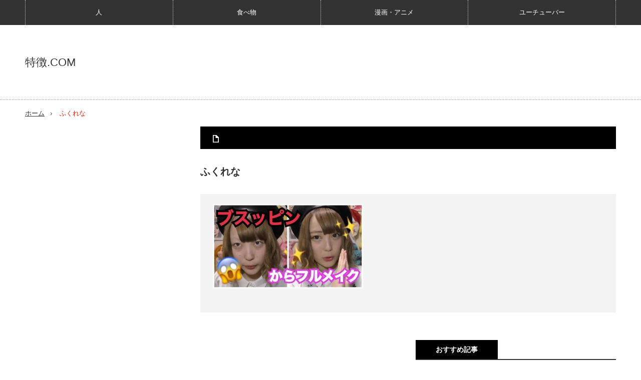

--- FILE ---
content_type: text/html; charset=UTF-8
request_url: https://tokutyou.com/youtuber/12270/attachment/%E3%81%B5%E3%81%8F%E3%82%8C%E3%81%AA
body_size: 9415
content:
<!DOCTYPE html>
<html class="pc" lang="ja">
<head>
<meta charset="UTF-8">
<!--[if IE]><meta http-equiv="X-UA-Compatible" content="IE=edge,chrome=1"><![endif]-->
<meta name="viewport" content="width=device-width,initial-scale=1.0">
<title>ふくれな | 特徴.COM</title>
<meta name="description" content="...">
<link rel="pingback" href="https://tokutyou.com/xmlrpc.php">
<meta name='robots' content='max-image-preview:large' />
	<style>img:is([sizes="auto" i], [sizes^="auto," i]) { contain-intrinsic-size: 3000px 1500px }</style>
	<link rel="alternate" type="application/rss+xml" title="特徴.COM &raquo; フィード" href="https://tokutyou.com/feed" />
<link rel="alternate" type="application/rss+xml" title="特徴.COM &raquo; コメントフィード" href="https://tokutyou.com/comments/feed" />
<link rel="alternate" type="application/rss+xml" title="特徴.COM &raquo; ふくれな のコメントのフィード" href="https://tokutyou.com/youtuber/12270/attachment/%e3%81%b5%e3%81%8f%e3%82%8c%e3%81%aa/feed" />
<script type="text/javascript">
/* <![CDATA[ */
window._wpemojiSettings = {"baseUrl":"https:\/\/s.w.org\/images\/core\/emoji\/16.0.1\/72x72\/","ext":".png","svgUrl":"https:\/\/s.w.org\/images\/core\/emoji\/16.0.1\/svg\/","svgExt":".svg","source":{"concatemoji":"https:\/\/tokutyou.com\/wp-includes\/js\/wp-emoji-release.min.js?ver=6.8.3"}};
/*! This file is auto-generated */
!function(s,n){var o,i,e;function c(e){try{var t={supportTests:e,timestamp:(new Date).valueOf()};sessionStorage.setItem(o,JSON.stringify(t))}catch(e){}}function p(e,t,n){e.clearRect(0,0,e.canvas.width,e.canvas.height),e.fillText(t,0,0);var t=new Uint32Array(e.getImageData(0,0,e.canvas.width,e.canvas.height).data),a=(e.clearRect(0,0,e.canvas.width,e.canvas.height),e.fillText(n,0,0),new Uint32Array(e.getImageData(0,0,e.canvas.width,e.canvas.height).data));return t.every(function(e,t){return e===a[t]})}function u(e,t){e.clearRect(0,0,e.canvas.width,e.canvas.height),e.fillText(t,0,0);for(var n=e.getImageData(16,16,1,1),a=0;a<n.data.length;a++)if(0!==n.data[a])return!1;return!0}function f(e,t,n,a){switch(t){case"flag":return n(e,"\ud83c\udff3\ufe0f\u200d\u26a7\ufe0f","\ud83c\udff3\ufe0f\u200b\u26a7\ufe0f")?!1:!n(e,"\ud83c\udde8\ud83c\uddf6","\ud83c\udde8\u200b\ud83c\uddf6")&&!n(e,"\ud83c\udff4\udb40\udc67\udb40\udc62\udb40\udc65\udb40\udc6e\udb40\udc67\udb40\udc7f","\ud83c\udff4\u200b\udb40\udc67\u200b\udb40\udc62\u200b\udb40\udc65\u200b\udb40\udc6e\u200b\udb40\udc67\u200b\udb40\udc7f");case"emoji":return!a(e,"\ud83e\udedf")}return!1}function g(e,t,n,a){var r="undefined"!=typeof WorkerGlobalScope&&self instanceof WorkerGlobalScope?new OffscreenCanvas(300,150):s.createElement("canvas"),o=r.getContext("2d",{willReadFrequently:!0}),i=(o.textBaseline="top",o.font="600 32px Arial",{});return e.forEach(function(e){i[e]=t(o,e,n,a)}),i}function t(e){var t=s.createElement("script");t.src=e,t.defer=!0,s.head.appendChild(t)}"undefined"!=typeof Promise&&(o="wpEmojiSettingsSupports",i=["flag","emoji"],n.supports={everything:!0,everythingExceptFlag:!0},e=new Promise(function(e){s.addEventListener("DOMContentLoaded",e,{once:!0})}),new Promise(function(t){var n=function(){try{var e=JSON.parse(sessionStorage.getItem(o));if("object"==typeof e&&"number"==typeof e.timestamp&&(new Date).valueOf()<e.timestamp+604800&&"object"==typeof e.supportTests)return e.supportTests}catch(e){}return null}();if(!n){if("undefined"!=typeof Worker&&"undefined"!=typeof OffscreenCanvas&&"undefined"!=typeof URL&&URL.createObjectURL&&"undefined"!=typeof Blob)try{var e="postMessage("+g.toString()+"("+[JSON.stringify(i),f.toString(),p.toString(),u.toString()].join(",")+"));",a=new Blob([e],{type:"text/javascript"}),r=new Worker(URL.createObjectURL(a),{name:"wpTestEmojiSupports"});return void(r.onmessage=function(e){c(n=e.data),r.terminate(),t(n)})}catch(e){}c(n=g(i,f,p,u))}t(n)}).then(function(e){for(var t in e)n.supports[t]=e[t],n.supports.everything=n.supports.everything&&n.supports[t],"flag"!==t&&(n.supports.everythingExceptFlag=n.supports.everythingExceptFlag&&n.supports[t]);n.supports.everythingExceptFlag=n.supports.everythingExceptFlag&&!n.supports.flag,n.DOMReady=!1,n.readyCallback=function(){n.DOMReady=!0}}).then(function(){return e}).then(function(){var e;n.supports.everything||(n.readyCallback(),(e=n.source||{}).concatemoji?t(e.concatemoji):e.wpemoji&&e.twemoji&&(t(e.twemoji),t(e.wpemoji)))}))}((window,document),window._wpemojiSettings);
/* ]]> */
</script>
<link rel='stylesheet' id='style-css' href='https://tokutyou.com/wp-content/themes/innovate_hack_tcd025/style.css?ver=3.3.2' type='text/css' media='screen' />
<style id='wp-emoji-styles-inline-css' type='text/css'>

	img.wp-smiley, img.emoji {
		display: inline !important;
		border: none !important;
		box-shadow: none !important;
		height: 1em !important;
		width: 1em !important;
		margin: 0 0.07em !important;
		vertical-align: -0.1em !important;
		background: none !important;
		padding: 0 !important;
	}
</style>
<link rel='stylesheet' id='wp-block-library-css' href='https://tokutyou.com/wp-includes/css/dist/block-library/style.min.css?ver=6.8.3' type='text/css' media='all' />
<style id='classic-theme-styles-inline-css' type='text/css'>
/*! This file is auto-generated */
.wp-block-button__link{color:#fff;background-color:#32373c;border-radius:9999px;box-shadow:none;text-decoration:none;padding:calc(.667em + 2px) calc(1.333em + 2px);font-size:1.125em}.wp-block-file__button{background:#32373c;color:#fff;text-decoration:none}
</style>
<style id='global-styles-inline-css' type='text/css'>
:root{--wp--preset--aspect-ratio--square: 1;--wp--preset--aspect-ratio--4-3: 4/3;--wp--preset--aspect-ratio--3-4: 3/4;--wp--preset--aspect-ratio--3-2: 3/2;--wp--preset--aspect-ratio--2-3: 2/3;--wp--preset--aspect-ratio--16-9: 16/9;--wp--preset--aspect-ratio--9-16: 9/16;--wp--preset--color--black: #000000;--wp--preset--color--cyan-bluish-gray: #abb8c3;--wp--preset--color--white: #ffffff;--wp--preset--color--pale-pink: #f78da7;--wp--preset--color--vivid-red: #cf2e2e;--wp--preset--color--luminous-vivid-orange: #ff6900;--wp--preset--color--luminous-vivid-amber: #fcb900;--wp--preset--color--light-green-cyan: #7bdcb5;--wp--preset--color--vivid-green-cyan: #00d084;--wp--preset--color--pale-cyan-blue: #8ed1fc;--wp--preset--color--vivid-cyan-blue: #0693e3;--wp--preset--color--vivid-purple: #9b51e0;--wp--preset--gradient--vivid-cyan-blue-to-vivid-purple: linear-gradient(135deg,rgba(6,147,227,1) 0%,rgb(155,81,224) 100%);--wp--preset--gradient--light-green-cyan-to-vivid-green-cyan: linear-gradient(135deg,rgb(122,220,180) 0%,rgb(0,208,130) 100%);--wp--preset--gradient--luminous-vivid-amber-to-luminous-vivid-orange: linear-gradient(135deg,rgba(252,185,0,1) 0%,rgba(255,105,0,1) 100%);--wp--preset--gradient--luminous-vivid-orange-to-vivid-red: linear-gradient(135deg,rgba(255,105,0,1) 0%,rgb(207,46,46) 100%);--wp--preset--gradient--very-light-gray-to-cyan-bluish-gray: linear-gradient(135deg,rgb(238,238,238) 0%,rgb(169,184,195) 100%);--wp--preset--gradient--cool-to-warm-spectrum: linear-gradient(135deg,rgb(74,234,220) 0%,rgb(151,120,209) 20%,rgb(207,42,186) 40%,rgb(238,44,130) 60%,rgb(251,105,98) 80%,rgb(254,248,76) 100%);--wp--preset--gradient--blush-light-purple: linear-gradient(135deg,rgb(255,206,236) 0%,rgb(152,150,240) 100%);--wp--preset--gradient--blush-bordeaux: linear-gradient(135deg,rgb(254,205,165) 0%,rgb(254,45,45) 50%,rgb(107,0,62) 100%);--wp--preset--gradient--luminous-dusk: linear-gradient(135deg,rgb(255,203,112) 0%,rgb(199,81,192) 50%,rgb(65,88,208) 100%);--wp--preset--gradient--pale-ocean: linear-gradient(135deg,rgb(255,245,203) 0%,rgb(182,227,212) 50%,rgb(51,167,181) 100%);--wp--preset--gradient--electric-grass: linear-gradient(135deg,rgb(202,248,128) 0%,rgb(113,206,126) 100%);--wp--preset--gradient--midnight: linear-gradient(135deg,rgb(2,3,129) 0%,rgb(40,116,252) 100%);--wp--preset--font-size--small: 13px;--wp--preset--font-size--medium: 20px;--wp--preset--font-size--large: 36px;--wp--preset--font-size--x-large: 42px;--wp--preset--spacing--20: 0.44rem;--wp--preset--spacing--30: 0.67rem;--wp--preset--spacing--40: 1rem;--wp--preset--spacing--50: 1.5rem;--wp--preset--spacing--60: 2.25rem;--wp--preset--spacing--70: 3.38rem;--wp--preset--spacing--80: 5.06rem;--wp--preset--shadow--natural: 6px 6px 9px rgba(0, 0, 0, 0.2);--wp--preset--shadow--deep: 12px 12px 50px rgba(0, 0, 0, 0.4);--wp--preset--shadow--sharp: 6px 6px 0px rgba(0, 0, 0, 0.2);--wp--preset--shadow--outlined: 6px 6px 0px -3px rgba(255, 255, 255, 1), 6px 6px rgba(0, 0, 0, 1);--wp--preset--shadow--crisp: 6px 6px 0px rgba(0, 0, 0, 1);}:where(.is-layout-flex){gap: 0.5em;}:where(.is-layout-grid){gap: 0.5em;}body .is-layout-flex{display: flex;}.is-layout-flex{flex-wrap: wrap;align-items: center;}.is-layout-flex > :is(*, div){margin: 0;}body .is-layout-grid{display: grid;}.is-layout-grid > :is(*, div){margin: 0;}:where(.wp-block-columns.is-layout-flex){gap: 2em;}:where(.wp-block-columns.is-layout-grid){gap: 2em;}:where(.wp-block-post-template.is-layout-flex){gap: 1.25em;}:where(.wp-block-post-template.is-layout-grid){gap: 1.25em;}.has-black-color{color: var(--wp--preset--color--black) !important;}.has-cyan-bluish-gray-color{color: var(--wp--preset--color--cyan-bluish-gray) !important;}.has-white-color{color: var(--wp--preset--color--white) !important;}.has-pale-pink-color{color: var(--wp--preset--color--pale-pink) !important;}.has-vivid-red-color{color: var(--wp--preset--color--vivid-red) !important;}.has-luminous-vivid-orange-color{color: var(--wp--preset--color--luminous-vivid-orange) !important;}.has-luminous-vivid-amber-color{color: var(--wp--preset--color--luminous-vivid-amber) !important;}.has-light-green-cyan-color{color: var(--wp--preset--color--light-green-cyan) !important;}.has-vivid-green-cyan-color{color: var(--wp--preset--color--vivid-green-cyan) !important;}.has-pale-cyan-blue-color{color: var(--wp--preset--color--pale-cyan-blue) !important;}.has-vivid-cyan-blue-color{color: var(--wp--preset--color--vivid-cyan-blue) !important;}.has-vivid-purple-color{color: var(--wp--preset--color--vivid-purple) !important;}.has-black-background-color{background-color: var(--wp--preset--color--black) !important;}.has-cyan-bluish-gray-background-color{background-color: var(--wp--preset--color--cyan-bluish-gray) !important;}.has-white-background-color{background-color: var(--wp--preset--color--white) !important;}.has-pale-pink-background-color{background-color: var(--wp--preset--color--pale-pink) !important;}.has-vivid-red-background-color{background-color: var(--wp--preset--color--vivid-red) !important;}.has-luminous-vivid-orange-background-color{background-color: var(--wp--preset--color--luminous-vivid-orange) !important;}.has-luminous-vivid-amber-background-color{background-color: var(--wp--preset--color--luminous-vivid-amber) !important;}.has-light-green-cyan-background-color{background-color: var(--wp--preset--color--light-green-cyan) !important;}.has-vivid-green-cyan-background-color{background-color: var(--wp--preset--color--vivid-green-cyan) !important;}.has-pale-cyan-blue-background-color{background-color: var(--wp--preset--color--pale-cyan-blue) !important;}.has-vivid-cyan-blue-background-color{background-color: var(--wp--preset--color--vivid-cyan-blue) !important;}.has-vivid-purple-background-color{background-color: var(--wp--preset--color--vivid-purple) !important;}.has-black-border-color{border-color: var(--wp--preset--color--black) !important;}.has-cyan-bluish-gray-border-color{border-color: var(--wp--preset--color--cyan-bluish-gray) !important;}.has-white-border-color{border-color: var(--wp--preset--color--white) !important;}.has-pale-pink-border-color{border-color: var(--wp--preset--color--pale-pink) !important;}.has-vivid-red-border-color{border-color: var(--wp--preset--color--vivid-red) !important;}.has-luminous-vivid-orange-border-color{border-color: var(--wp--preset--color--luminous-vivid-orange) !important;}.has-luminous-vivid-amber-border-color{border-color: var(--wp--preset--color--luminous-vivid-amber) !important;}.has-light-green-cyan-border-color{border-color: var(--wp--preset--color--light-green-cyan) !important;}.has-vivid-green-cyan-border-color{border-color: var(--wp--preset--color--vivid-green-cyan) !important;}.has-pale-cyan-blue-border-color{border-color: var(--wp--preset--color--pale-cyan-blue) !important;}.has-vivid-cyan-blue-border-color{border-color: var(--wp--preset--color--vivid-cyan-blue) !important;}.has-vivid-purple-border-color{border-color: var(--wp--preset--color--vivid-purple) !important;}.has-vivid-cyan-blue-to-vivid-purple-gradient-background{background: var(--wp--preset--gradient--vivid-cyan-blue-to-vivid-purple) !important;}.has-light-green-cyan-to-vivid-green-cyan-gradient-background{background: var(--wp--preset--gradient--light-green-cyan-to-vivid-green-cyan) !important;}.has-luminous-vivid-amber-to-luminous-vivid-orange-gradient-background{background: var(--wp--preset--gradient--luminous-vivid-amber-to-luminous-vivid-orange) !important;}.has-luminous-vivid-orange-to-vivid-red-gradient-background{background: var(--wp--preset--gradient--luminous-vivid-orange-to-vivid-red) !important;}.has-very-light-gray-to-cyan-bluish-gray-gradient-background{background: var(--wp--preset--gradient--very-light-gray-to-cyan-bluish-gray) !important;}.has-cool-to-warm-spectrum-gradient-background{background: var(--wp--preset--gradient--cool-to-warm-spectrum) !important;}.has-blush-light-purple-gradient-background{background: var(--wp--preset--gradient--blush-light-purple) !important;}.has-blush-bordeaux-gradient-background{background: var(--wp--preset--gradient--blush-bordeaux) !important;}.has-luminous-dusk-gradient-background{background: var(--wp--preset--gradient--luminous-dusk) !important;}.has-pale-ocean-gradient-background{background: var(--wp--preset--gradient--pale-ocean) !important;}.has-electric-grass-gradient-background{background: var(--wp--preset--gradient--electric-grass) !important;}.has-midnight-gradient-background{background: var(--wp--preset--gradient--midnight) !important;}.has-small-font-size{font-size: var(--wp--preset--font-size--small) !important;}.has-medium-font-size{font-size: var(--wp--preset--font-size--medium) !important;}.has-large-font-size{font-size: var(--wp--preset--font-size--large) !important;}.has-x-large-font-size{font-size: var(--wp--preset--font-size--x-large) !important;}
:where(.wp-block-post-template.is-layout-flex){gap: 1.25em;}:where(.wp-block-post-template.is-layout-grid){gap: 1.25em;}
:where(.wp-block-columns.is-layout-flex){gap: 2em;}:where(.wp-block-columns.is-layout-grid){gap: 2em;}
:root :where(.wp-block-pullquote){font-size: 1.5em;line-height: 1.6;}
</style>
<link rel='stylesheet' id='toc-screen-css' href='https://tokutyou.com/wp-content/plugins/table-of-contents-plus/screen.min.css?ver=2411.1' type='text/css' media='all' />
<script type="text/javascript" src="https://tokutyou.com/wp-includes/js/jquery/jquery.min.js?ver=3.7.1" id="jquery-core-js"></script>
<script type="text/javascript" src="https://tokutyou.com/wp-includes/js/jquery/jquery-migrate.min.js?ver=3.4.1" id="jquery-migrate-js"></script>
<link rel="https://api.w.org/" href="https://tokutyou.com/wp-json/" /><link rel="alternate" title="JSON" type="application/json" href="https://tokutyou.com/wp-json/wp/v2/media/12615" /><link rel='shortlink' href='https://tokutyou.com/?p=12615' />
<link rel="alternate" title="oEmbed (JSON)" type="application/json+oembed" href="https://tokutyou.com/wp-json/oembed/1.0/embed?url=https%3A%2F%2Ftokutyou.com%2Fyoutuber%2F12270%2Fattachment%2F%25e3%2581%25b5%25e3%2581%258f%25e3%2582%258c%25e3%2581%25aa" />
<link rel="alternate" title="oEmbed (XML)" type="text/xml+oembed" href="https://tokutyou.com/wp-json/oembed/1.0/embed?url=https%3A%2F%2Ftokutyou.com%2Fyoutuber%2F12270%2Fattachment%2F%25e3%2581%25b5%25e3%2581%258f%25e3%2582%258c%25e3%2581%25aa&#038;format=xml" />
<script type="text/javascript">
<!--
/******************************************************************************
***   COPY PROTECTED BY http://chetangole.com/blog/wp-copyprotect/   version 3.1.0 ****
******************************************************************************/
function clickIE4(){
if (event.button==2){
return false;
}
}
function clickNS4(e){
if (document.layers||document.getElementById&&!document.all){
if (e.which==2||e.which==3){
return false;
}
}
}

if (document.layers){
document.captureEvents(Event.MOUSEDOWN);
document.onmousedown=clickNS4;
}
else if (document.all&&!document.getElementById){
document.onmousedown=clickIE4;
}

document.oncontextmenu=new Function("return false")
// --> 
</script>

<script type="text/javascript">
/******************************************************************************
***   COPY PROTECTED BY http://chetangole.com/blog/wp-copyprotect/   version 3.1.0 ****
******************************************************************************/
function disableSelection(target){
if (typeof target.onselectstart!="undefined") //For IE 
	target.onselectstart=function(){return false}
else if (typeof target.style.MozUserSelect!="undefined") //For Firefox
	target.style.MozUserSelect="none"
else //All other route (For Opera)
	target.onmousedown=function(){return false}
target.style.cursor = "default"
}
</script>

<script src="https://tokutyou.com/wp-content/themes/innovate_hack_tcd025/js/modernizr.js?ver=3.3.2"></script>
<script src="https://tokutyou.com/wp-content/themes/innovate_hack_tcd025/js/jscript.js?ver=3.3.2"></script>

<link rel="stylesheet" media="screen and (max-width:671px)" href="https://tokutyou.com/wp-content/themes/innovate_hack_tcd025/responsive.css?ver=3.3.2">

<link rel="stylesheet" href="https://tokutyou.com/wp-content/themes/innovate_hack_tcd025/japanese.css?ver=3.3.2">

<!--[if lt IE 9]>
<script src="https://tokutyou.com/wp-content/themes/innovate_hack_tcd025/js/html5.js?ver=3.3.2"></script>
<![endif]-->

<style type="text/css">

body { font-size:16px; }


a:hover, #header_button li a:hover, #header_button li a.active, #header_menu li a:hover, #copyright_area a:hover, #bread_crumb .last, .styled_post_list1 li a:hover, .post_meta a:hover
 { color:#E02E14; }

.design_date, #load_post a:hover, #header_category_list, #header_tag_list, #header_button li#category_button a:before, #header_button li#recommend_button a:before, #header_button li#tag_button a:before, #header_button li#misc_button a:before, #header_recommend_list a:before, #header_misc_list a:before,
 .pc #global_menu ul a:hover, .pc #global_menu ul ul a:hover, #post_list_tab li a:hover, #return_top a:hover, #wp-calendar td a:hover, #wp-calendar #prev a:hover, #wp-calendar #next a:hover, .widget_search #search-btn input:hover, .widget_search #searchsubmit:hover,
  #related_post .image:hover img, #submit_comment:hover, #post_pagination a:hover, #post_pagination p, .tcdw_category_list_widget a:hover, .mobile #global_menu ul a:hover, a.menu_button:hover, #load_post a:hover, #footer_social_link li a:hover, .author_info_link:hover, .author_info .author_social_link li.author_link a:hover
   { background-color:#E02E14; }

#comment_textarea textarea:focus, #guest_info input:focus, .single_headline, #related_post .image:hover img, .post_list .image:hover img, .styled_post_list1 .image:hover img
 { border-color:#E02E14; }

/* タイトルなしの枠 */
.box1 {
    padding: 30px 15px 5px;
    margin: 5px 10px 20px;
    border: solid 2px #fba848;
}
.box1 p {
    margin: 0; 
    padding: 0;
}

/* タイトルありの枠 */
.box2 {
    position: relative;
    margin: 2em 0;
    padding: 50px 20px 2px;
    border: solid 2px #ff9f43;
    background: #fffbf4;
}
.box2 .box-title {
    position: absolute;
    display: inline-block;
    top: -1px;
    left: -1px;
    padding: 5px;
    height: 30px;
    line-height: 30px;
    vertical-align: middle;
    font-size: 17px;
    background: #ff9f43;
    color: #ffffff;
    font-weight: bold;
}
.box2 p {
    margin: 0; 
    padding: 0;
}
/* 目次の中央寄せ*/
#toc_container {
        margin: auto;
}
</style>




<style type="text/css"></style><style type="text/css">.broken_link, a.broken_link {
	text-decoration: line-through;
}</style><style type="text/css">
.no-js .native-lazyload-js-fallback {
	display: none;
}
</style>
		<link rel="icon" href="https://tokutyou.com/wp-content/uploads/2020/01/cropped-tokutyou_logo-32x32.png" sizes="32x32" />
<link rel="icon" href="https://tokutyou.com/wp-content/uploads/2020/01/cropped-tokutyou_logo-192x192.png" sizes="192x192" />
<link rel="apple-touch-icon" href="https://tokutyou.com/wp-content/uploads/2020/01/cropped-tokutyou_logo-180x180.png" />
<meta name="msapplication-TileImage" content="https://tokutyou.com/wp-content/uploads/2020/01/cropped-tokutyou_logo-270x270.png" />
<script async src="https://pagead2.googlesyndication.com/pagead/js/adsbygoogle.js?client=ca-pub-3071401490385428"
     crossorigin="anonymous"></script><!-- Google tag (gtag.js) -->
<script async src="https://www.googletagmanager.com/gtag/js?id=G-CKNBSMKQYK"></script>
<script>
  window.dataLayer = window.dataLayer || [];
  function gtag(){dataLayer.push(arguments);}
  gtag('js', new Date());

  gtag('config', 'G-CKNBSMKQYK');
</script></head>
<body class="attachment wp-singular attachment-template-default single single-attachment postid-12615 attachmentid-12615 attachment-jpeg wp-theme-innovate_hack_tcd025">

 <!-- global menu -->
  <div id="global_menu_wrap">
  <a href="#" class="menu_button">menu</a>
  <div id="global_menu" class="clearfix num4">
   <ul id="menu-%e3%82%b0%e3%83%ad%e3%83%bc%e3%83%90%e3%83%ab%ef%bc%88%e3%82%ab%e3%83%86%e3%82%b4%e3%83%aa%e3%83%bc%ef%bc%89-1" class="menu"><li class="menu-item menu-item-type-taxonomy menu-item-object-category menu-item-14449"><a href="https://tokutyou.com/category/tokutyou">人</a></li>
<li class="menu-item menu-item-type-taxonomy menu-item-object-category menu-item-14448"><a href="https://tokutyou.com/category/%e9%a3%9f%e3%81%b9%e7%89%a9">食べ物</a></li>
<li class="menu-item menu-item-type-taxonomy menu-item-object-category menu-item-14446"><a href="https://tokutyou.com/category/cartoon">漫画・アニメ</a></li>
<li class="menu-item menu-item-type-taxonomy menu-item-object-category menu-item-14447"><a href="https://tokutyou.com/category/youtuber">ユーチューバー</a></li>
</ul>  </div>
 </div>
 
 <div id="header">
  <div id="header_inner">

   <!-- logo -->
   <div id='logo_text'>
<h1 id="logo"><a href="https://tokutyou.com/">特徴.COM</a></h1>
</div>

   <!-- banner1 -->
         
  </div><!-- END #header_inner -->
 </div><!-- END #header -->

 <!-- tagline -->
 <div id="header_bottom">
    <ul id="bread_crumb" class="clearfix">
 <li class="home"><a href="https://tokutyou.com/"><span>ホーム</span></a></li>

 <li></li>
 <li class="last">ふくれな</li>

</ul>   </div>

 <div id="contents" class="clearfix">

<div id="main_col">

 <div id="main_contents" class="clearfix">

  
  <ul class="post_meta clearfix">
      <li class="post_category"></li>           </ul>

  
  <h2 class="post_title">ふくれな</h2>
  <div class="post_content clearfix">
  <!-- sns button top -->
     <!-- /sns button top -->
   <p class="attachment"><a href='https://tokutyou.com/wp-content/uploads/2019/01/ab1d079d9e229135b5b68de792fb2919-e1629090732348.jpg'><img decoding="async" width="300" height="169" src="https://tokutyou.com/wp-content/plugins/native-lazyload/assets/images/placeholder.svg" class="attachment-medium size-medium native-lazyload-js-fallback" alt="" loading="lazy" data-src="https://tokutyou.com/wp-content/uploads/2019/01/ab1d079d9e229135b5b68de792fb2919-300x169.jpg" data-srcset="https://tokutyou.com/wp-content/uploads/2019/01/ab1d079d9e229135b5b68de792fb2919-300x169.jpg 300w, https://tokutyou.com/wp-content/uploads/2019/01/ab1d079d9e229135b5b68de792fb2919-768x432.jpg 768w, https://tokutyou.com/wp-content/uploads/2019/01/ab1d079d9e229135b5b68de792fb2919-738x415.jpg 738w, https://tokutyou.com/wp-content/uploads/2019/01/ab1d079d9e229135b5b68de792fb2919-e1629090732348.jpg 760w" data-sizes="(max-width: 300px) 100vw, 300px" /></a></p>
<!-- CONTENT END 1 -->
  <!-- sns button bottom -->
     <!-- /sns button bottom -->
      <!-- author info -->
     </div>

  
  
  <div class="clearfix">

    
    <div id="single_recommend_post">
  <h3 class="single_headline">おすすめ記事</h3>
   <ol>
        <li class="clearfix">
     <a class="image" href="https://tokutyou.com/tokutyou/958"><img width="150" height="150" src="https://tokutyou.com/wp-content/plugins/native-lazyload/assets/images/placeholder.svg" class="attachment-size1 size-size1 wp-post-image native-lazyload-js-fallback" alt="" decoding="async" loading="lazy" data-src="https://tokutyou.com/wp-content/uploads/2015/09/72ac39db161e64d5f4de4bcadb9af72f-150x150.png" /></a>
     <h4 class="title"><a href="https://tokutyou.com/tokutyou/958">母親が嫌いな子供の特徴12選</a></h4>
    </li>
        <li class="clearfix">
     <a class="image" href="https://tokutyou.com/tokutyou/6668"><img width="150" height="150" src="https://tokutyou.com/wp-content/plugins/native-lazyload/assets/images/placeholder.svg" class="attachment-size1 size-size1 wp-post-image native-lazyload-js-fallback" alt="" decoding="async" loading="lazy" data-src="https://tokutyou.com/wp-content/uploads/2018/02/a4550def6829ee1188dfcb3f9f3e8bb8-150x150.jpg" data-srcset="https://tokutyou.com/wp-content/uploads/2018/02/a4550def6829ee1188dfcb3f9f3e8bb8-150x150.jpg 150w, https://tokutyou.com/wp-content/uploads/2018/02/a4550def6829ee1188dfcb3f9f3e8bb8-120x120.jpg 120w" data-sizes="auto, (max-width: 150px) 100vw, 150px" /></a>
     <h4 class="title"><a href="https://tokutyou.com/tokutyou/6668">ゲームでキレる人は病気？治し方や対処法まとめ</a></h4>
    </li>
        <li class="clearfix">
     <a class="image" href="https://tokutyou.com/tokutyou/1139"><img width="150" height="150" src="https://tokutyou.com/wp-content/plugins/native-lazyload/assets/images/placeholder.svg" class="attachment-size1 size-size1 wp-post-image native-lazyload-js-fallback" alt="" decoding="async" loading="lazy" data-src="https://tokutyou.com/wp-content/uploads/2015/09/e13ff147639e56c80a6a6301ac87b07f-150x150.png" /></a>
     <h4 class="title"><a href="https://tokutyou.com/tokutyou/1139">鼻くそを食べる人の心理的特徴7つ</a></h4>
    </li>
        <li class="clearfix">
     <a class="image" href="https://tokutyou.com/tokutyou/9418"><img width="150" height="150" src="https://tokutyou.com/wp-content/plugins/native-lazyload/assets/images/placeholder.svg" class="attachment-size1 size-size1 wp-post-image native-lazyload-js-fallback" alt="" decoding="async" loading="lazy" data-src="https://tokutyou.com/wp-content/uploads/2018/08/828ed96217029ae7c66426657cb2e804-150x150.jpg" data-srcset="https://tokutyou.com/wp-content/uploads/2018/08/828ed96217029ae7c66426657cb2e804-150x150.jpg 150w, https://tokutyou.com/wp-content/uploads/2018/08/828ed96217029ae7c66426657cb2e804-120x120.jpg 120w" data-sizes="auto, (max-width: 150px) 100vw, 150px" /></a>
     <h4 class="title"><a href="https://tokutyou.com/tokutyou/9418">ハーフのかわいい組み合わせ10選【日本人との相性/違い/魅力】</a></h4>
    </li>
        <li class="clearfix">
     <a class="image" href="https://tokutyou.com/tokutyou/7178"><img width="150" height="150" src="https://tokutyou.com/wp-content/plugins/native-lazyload/assets/images/placeholder.svg" class="attachment-size1 size-size1 wp-post-image native-lazyload-js-fallback" alt="" decoding="async" loading="lazy" data-src="https://tokutyou.com/wp-content/uploads/2018/03/46042c34d98b4a962f9d95c61e05c480-150x150.jpg" data-srcset="https://tokutyou.com/wp-content/uploads/2018/03/46042c34d98b4a962f9d95c61e05c480-150x150.jpg 150w, https://tokutyou.com/wp-content/uploads/2018/03/46042c34d98b4a962f9d95c61e05c480-120x120.jpg 120w" data-sizes="auto, (max-width: 150px) 100vw, 150px" /></a>
     <h4 class="title"><a href="https://tokutyou.com/tokutyou/7178">レベルが低い人と高い人との決定的違い16選</a></h4>
    </li>
       </ol>
  </div>
  
  </div>

  
 </div><!-- END #main_contents -->

</div><!-- END #main_col -->

<div id="side_col">

 
              <div class="side_widget clearfix ml_ad_widget" id="ml_ad_widget-3">
<script async src="//pagead2.googlesyndication.com/pagead/js/adsbygoogle.js"></script>
<!-- tokutyou(ラージスカイスクレイパー) -->
<ins class="adsbygoogle"
     style="display:inline-block;width:300px;height:600px"
     data-ad-client="ca-pub-3071401490385428"
     data-ad-slot="1958987035"></ins>
<script>
(adsbygoogle = window.adsbygoogle || []).push({});
</script></div>
<div class="side_widget clearfix widget_search" id="search-3">
<form role="search" method="get" id="searchform" class="searchform" action="https://tokutyou.com/">
				<div>
					<label class="screen-reader-text" for="s">検索:</label>
					<input type="text" value="" name="s" id="s" />
					<input type="submit" id="searchsubmit" value="検索" />
				</div>
			</form></div>
        
 
</div>

 </div><!-- END #contents -->

 
 <div id="footer">
  <div id="footer_inner" class="clearfix">

   
   <!-- social button -->
   
  </div><!-- END #footer_inner -->
 </div><!-- END #footer -->

 <div id="return_top">
  <a href="#header_top"><img src="https://tokutyou.com/wp-content/themes/innovate_hack_tcd025/img/footer/return_top.png" alt="" title="" />PAGE TOP</a>
 </div>

 <div id="copyright_area">
  <div id="copyright_area_inner" class="clearfix">
   <!-- footer menu -->
      <div id="footer_menu">
    <ul id="menu-%e4%bc%9a%e7%a4%be%e6%a6%82%e8%a6%81" class="menu"><li id="menu-item-14177" class="menu-item menu-item-type-post_type menu-item-object-page menu-item-14177"><a href="https://tokutyou.com/about_us">特徴.COMとは？</a></li>
<li id="menu-item-14175" class="menu-item menu-item-type-post_type menu-item-object-page menu-item-privacy-policy menu-item-14175"><a rel="privacy-policy" href="https://tokutyou.com/privacy-policy">プライバシーポリシー</a></li>
</ul>   </div>
      <p id="copyright">Copyright &copy;&nbsp; <a href="https://tokutyou.com/">特徴.COM</a> All rights reserved.</p>
  </div>
 </div>

  <!-- facebook share button code -->
 <div id="fb-root"></div>
 <script>
 (function(d, s, id) {
   var js, fjs = d.getElementsByTagName(s)[0];
   if (d.getElementById(id)) return;
   js = d.createElement(s); js.id = id;
   js.async = true;
   js.src = "//connect.facebook.net/ja_JP/sdk.js#xfbml=1&version=v2.5";
   fjs.parentNode.insertBefore(js, fjs);
 }(document, 'script', 'facebook-jssdk'));
 </script>
 
<script type="speculationrules">
{"prefetch":[{"source":"document","where":{"and":[{"href_matches":"\/*"},{"not":{"href_matches":["\/wp-*.php","\/wp-admin\/*","\/wp-content\/uploads\/*","\/wp-content\/*","\/wp-content\/plugins\/*","\/wp-content\/themes\/innovate_hack_tcd025\/*","\/*\\?(.+)"]}},{"not":{"selector_matches":"a[rel~=\"nofollow\"]"}},{"not":{"selector_matches":".no-prefetch, .no-prefetch a"}}]},"eagerness":"conservative"}]}
</script>
<script type="text/javascript">
disableSelection(document.body)
</script>
<script type="text/javascript">
( function() {
	var nativeLazyloadInitialize = function() {
		var lazyElements, script;
		if ( 'loading' in HTMLImageElement.prototype ) {
			lazyElements = [].slice.call( document.querySelectorAll( '.native-lazyload-js-fallback' ) );
			lazyElements.forEach( function( element ) {
				if ( ! element.dataset.src ) {
					return;
				}
				element.src = element.dataset.src;
				delete element.dataset.src;
				if ( element.dataset.srcset ) {
					element.srcset = element.dataset.srcset;
					delete element.dataset.srcset;
				}
				if ( element.dataset.sizes ) {
					element.sizes = element.dataset.sizes;
					delete element.dataset.sizes;
				}
				element.classList.remove( 'native-lazyload-js-fallback' );
			} );
		} else if ( ! document.querySelector( 'script#native-lazyload-fallback' ) ) {
			script = document.createElement( 'script' );
			script.id = 'native-lazyload-fallback';
			script.type = 'text/javascript';
			script.src = 'https://tokutyou.com/wp-content/plugins/native-lazyload/assets/js/lazyload.js';
			script.defer = true;
			document.body.appendChild( script );
		}
	};
	if ( document.readyState === 'complete' || document.readyState === 'interactive' ) {
		nativeLazyloadInitialize();
	} else {
		window.addEventListener( 'DOMContentLoaded', nativeLazyloadInitialize );
	}
}() );
</script>
		<script type="text/javascript" src="https://tokutyou.com/wp-includes/js/comment-reply.min.js?ver=6.8.3" id="comment-reply-js" async="async" data-wp-strategy="async"></script>
<script type="text/javascript" id="toc-front-js-extra">
/* <![CDATA[ */
var tocplus = {"smooth_scroll":"1","visibility_show":"\u76ee\u6b21\u3092\u958b\u304f","visibility_hide":"\u76ee\u6b21\u3092\u9589\u3058\u308b","width":"Auto"};
/* ]]> */
</script>
<script type="text/javascript" src="https://tokutyou.com/wp-content/plugins/table-of-contents-plus/front.min.js?ver=2411.1" id="toc-front-js"></script>


</body>
</html>

--- FILE ---
content_type: text/html; charset=utf-8
request_url: https://www.google.com/recaptcha/api2/aframe
body_size: 267
content:
<!DOCTYPE HTML><html><head><meta http-equiv="content-type" content="text/html; charset=UTF-8"></head><body><script nonce="aBVwQJnkQaOLsdQuzfx07Q">/** Anti-fraud and anti-abuse applications only. See google.com/recaptcha */ try{var clients={'sodar':'https://pagead2.googlesyndication.com/pagead/sodar?'};window.addEventListener("message",function(a){try{if(a.source===window.parent){var b=JSON.parse(a.data);var c=clients[b['id']];if(c){var d=document.createElement('img');d.src=c+b['params']+'&rc='+(localStorage.getItem("rc::a")?sessionStorage.getItem("rc::b"):"");window.document.body.appendChild(d);sessionStorage.setItem("rc::e",parseInt(sessionStorage.getItem("rc::e")||0)+1);localStorage.setItem("rc::h",'1769307560400');}}}catch(b){}});window.parent.postMessage("_grecaptcha_ready", "*");}catch(b){}</script></body></html>